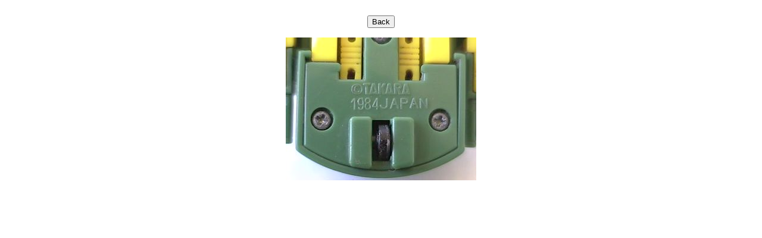

--- FILE ---
content_type: text/html
request_url: http://www.fredsworkshop.com/85cosmos1.html
body_size: 400
content:
<html>
<head>
<script language="javascript">
function main(){
window.status="FredsWorkshop.com";
}
</script>
<LINK REL=stylesheet href="fred.css" TYPE="text/css">
<title>FredsWorkshop.com</title>
</head>
<body text="#000000" bgcolor="#ffffff" alink="#0000ff" vlink="#0000ff" link="#0000ff" onload="main(); return true;">
&nbsp<br>
<table width="720" border="0" cellspacing="0" cellpadding="0" align="center"><tr><td width="100%"><center><FORM><INPUT TYPE="button" VALUE="Back" onClick="history.go(-1);return true;"></FORM></center></td></tr></table>
<center>
<img src="images/85cosmos1.jpg"><p>
</body>
</html>
